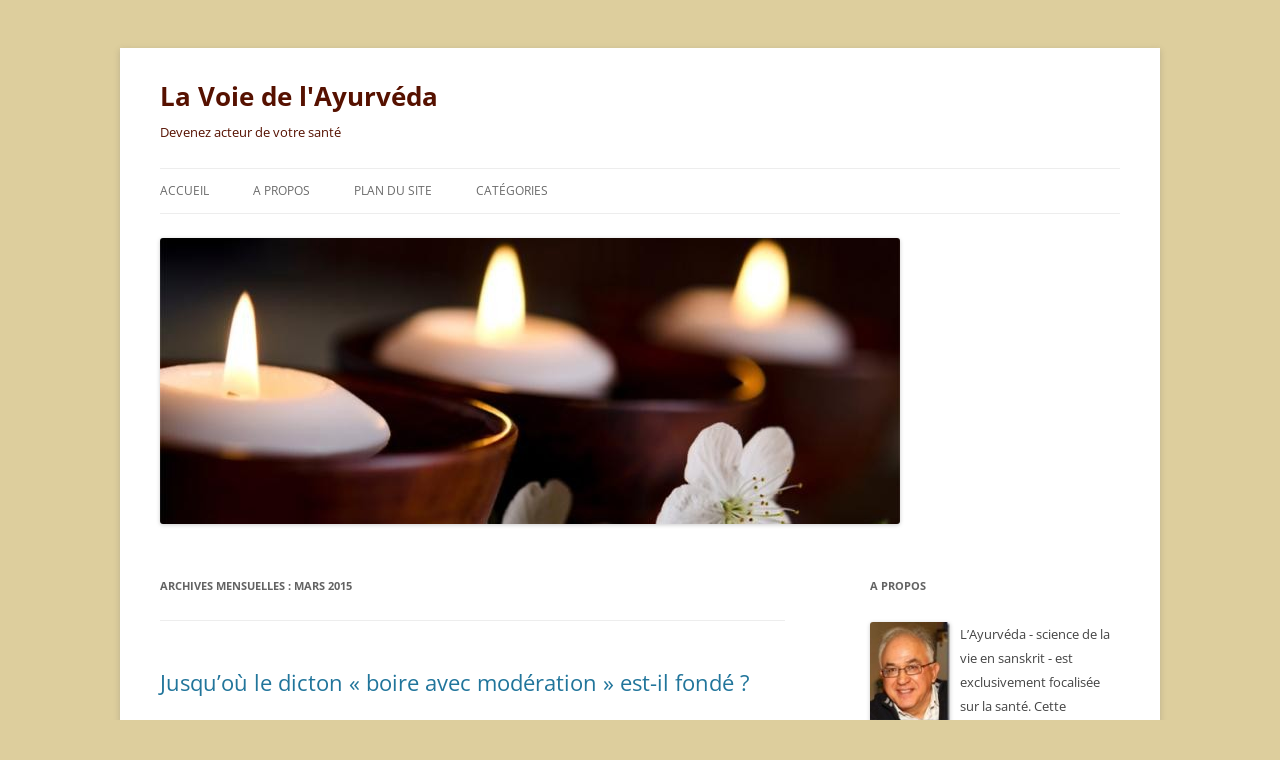

--- FILE ---
content_type: text/html; charset=UTF-8
request_url: https://la-voie-de-l-ayurveda.com/2015/03/
body_size: 13866
content:
<!DOCTYPE html>
<!--[if IE 7]>
<html class="ie ie7" dir="ltr" lang="fr-FR" prefix="og: https://ogp.me/ns#">
<![endif]-->
<!--[if IE 8]>
<html class="ie ie8" dir="ltr" lang="fr-FR" prefix="og: https://ogp.me/ns#">
<![endif]-->
<!--[if !(IE 7) & !(IE 8)]><!-->
<html dir="ltr" lang="fr-FR" prefix="og: https://ogp.me/ns#">
<!--<![endif]-->
<head>
<meta charset="UTF-8" />
<meta name="viewport" content="width=device-width, initial-scale=1.0" />

<link rel="profile" href="https://gmpg.org/xfn/11" />
<link rel="pingback" href="https://la-voie-de-l-ayurveda.com/xmlrpc.php">
<!--[if lt IE 9]>
<script src="https://la-voie-de-l-ayurveda.com/wp-content/themes/twentytwelve/js/html5.js?ver=3.7.0" type="text/javascript"></script>
<![endif]-->
	<style>img:is([sizes="auto" i], [sizes^="auto," i]) { contain-intrinsic-size: 3000px 1500px }</style>
	
		<!-- All in One SEO 4.7.5.1 - aioseo.com -->
		<title>mars, 2015 | La Voie de l'Ayurvéda</title>
		<meta name="robots" content="max-image-preview:large" />
		<link rel="canonical" href="https://la-voie-de-l-ayurveda.com/2015/03/" />
		<meta name="generator" content="All in One SEO (AIOSEO) 4.7.5.1" />
		<script type="application/ld+json" class="aioseo-schema">
			{"@context":"https:\/\/schema.org","@graph":[{"@type":"BreadcrumbList","@id":"https:\/\/la-voie-de-l-ayurveda.com\/2015\/03\/#breadcrumblist","itemListElement":[{"@type":"ListItem","@id":"https:\/\/la-voie-de-l-ayurveda.com\/#listItem","position":1,"name":"Domicile","item":"https:\/\/la-voie-de-l-ayurveda.com\/","nextItem":"https:\/\/la-voie-de-l-ayurveda.com\/2015\/#listItem"},{"@type":"ListItem","@id":"https:\/\/la-voie-de-l-ayurveda.com\/2015\/#listItem","position":2,"name":"2015","item":"https:\/\/la-voie-de-l-ayurveda.com\/2015\/","nextItem":"https:\/\/la-voie-de-l-ayurveda.com\/2015\/03\/#listItem","previousItem":"https:\/\/la-voie-de-l-ayurveda.com\/#listItem"},{"@type":"ListItem","@id":"https:\/\/la-voie-de-l-ayurveda.com\/2015\/03\/#listItem","position":3,"name":"mars, 2015","previousItem":"https:\/\/la-voie-de-l-ayurveda.com\/2015\/#listItem"}]},{"@type":"CollectionPage","@id":"https:\/\/la-voie-de-l-ayurveda.com\/2015\/03\/#collectionpage","url":"https:\/\/la-voie-de-l-ayurveda.com\/2015\/03\/","name":"mars, 2015 | La Voie de l'Ayurv\u00e9da","inLanguage":"fr-FR","isPartOf":{"@id":"https:\/\/la-voie-de-l-ayurveda.com\/#website"},"breadcrumb":{"@id":"https:\/\/la-voie-de-l-ayurveda.com\/2015\/03\/#breadcrumblist"}},{"@type":"Organization","@id":"https:\/\/la-voie-de-l-ayurveda.com\/#organization","name":"La Voie de l'Ayurv\u00e9da","description":"Devenez acteur de votre sant\u00e9","url":"https:\/\/la-voie-de-l-ayurveda.com\/"},{"@type":"WebSite","@id":"https:\/\/la-voie-de-l-ayurveda.com\/#website","url":"https:\/\/la-voie-de-l-ayurveda.com\/","name":"La Voie de l'Ayurv\u00e9da","description":"Devenez acteur de votre sant\u00e9","inLanguage":"fr-FR","publisher":{"@id":"https:\/\/la-voie-de-l-ayurveda.com\/#organization"}}]}
		</script>
		<!-- All in One SEO -->

<link rel='dns-prefetch' href='//platform.twitter.com' />
<script type="text/javascript">
/* <![CDATA[ */
window._wpemojiSettings = {"baseUrl":"https:\/\/s.w.org\/images\/core\/emoji\/15.0.3\/72x72\/","ext":".png","svgUrl":"https:\/\/s.w.org\/images\/core\/emoji\/15.0.3\/svg\/","svgExt":".svg","source":{"concatemoji":"https:\/\/la-voie-de-l-ayurveda.com\/wp-includes\/js\/wp-emoji-release.min.js?ver=785d98d79b6b258b01e1878d4f0fb9a6"}};
/*! This file is auto-generated */
!function(i,n){var o,s,e;function c(e){try{var t={supportTests:e,timestamp:(new Date).valueOf()};sessionStorage.setItem(o,JSON.stringify(t))}catch(e){}}function p(e,t,n){e.clearRect(0,0,e.canvas.width,e.canvas.height),e.fillText(t,0,0);var t=new Uint32Array(e.getImageData(0,0,e.canvas.width,e.canvas.height).data),r=(e.clearRect(0,0,e.canvas.width,e.canvas.height),e.fillText(n,0,0),new Uint32Array(e.getImageData(0,0,e.canvas.width,e.canvas.height).data));return t.every(function(e,t){return e===r[t]})}function u(e,t,n){switch(t){case"flag":return n(e,"\ud83c\udff3\ufe0f\u200d\u26a7\ufe0f","\ud83c\udff3\ufe0f\u200b\u26a7\ufe0f")?!1:!n(e,"\ud83c\uddfa\ud83c\uddf3","\ud83c\uddfa\u200b\ud83c\uddf3")&&!n(e,"\ud83c\udff4\udb40\udc67\udb40\udc62\udb40\udc65\udb40\udc6e\udb40\udc67\udb40\udc7f","\ud83c\udff4\u200b\udb40\udc67\u200b\udb40\udc62\u200b\udb40\udc65\u200b\udb40\udc6e\u200b\udb40\udc67\u200b\udb40\udc7f");case"emoji":return!n(e,"\ud83d\udc26\u200d\u2b1b","\ud83d\udc26\u200b\u2b1b")}return!1}function f(e,t,n){var r="undefined"!=typeof WorkerGlobalScope&&self instanceof WorkerGlobalScope?new OffscreenCanvas(300,150):i.createElement("canvas"),a=r.getContext("2d",{willReadFrequently:!0}),o=(a.textBaseline="top",a.font="600 32px Arial",{});return e.forEach(function(e){o[e]=t(a,e,n)}),o}function t(e){var t=i.createElement("script");t.src=e,t.defer=!0,i.head.appendChild(t)}"undefined"!=typeof Promise&&(o="wpEmojiSettingsSupports",s=["flag","emoji"],n.supports={everything:!0,everythingExceptFlag:!0},e=new Promise(function(e){i.addEventListener("DOMContentLoaded",e,{once:!0})}),new Promise(function(t){var n=function(){try{var e=JSON.parse(sessionStorage.getItem(o));if("object"==typeof e&&"number"==typeof e.timestamp&&(new Date).valueOf()<e.timestamp+604800&&"object"==typeof e.supportTests)return e.supportTests}catch(e){}return null}();if(!n){if("undefined"!=typeof Worker&&"undefined"!=typeof OffscreenCanvas&&"undefined"!=typeof URL&&URL.createObjectURL&&"undefined"!=typeof Blob)try{var e="postMessage("+f.toString()+"("+[JSON.stringify(s),u.toString(),p.toString()].join(",")+"));",r=new Blob([e],{type:"text/javascript"}),a=new Worker(URL.createObjectURL(r),{name:"wpTestEmojiSupports"});return void(a.onmessage=function(e){c(n=e.data),a.terminate(),t(n)})}catch(e){}c(n=f(s,u,p))}t(n)}).then(function(e){for(var t in e)n.supports[t]=e[t],n.supports.everything=n.supports.everything&&n.supports[t],"flag"!==t&&(n.supports.everythingExceptFlag=n.supports.everythingExceptFlag&&n.supports[t]);n.supports.everythingExceptFlag=n.supports.everythingExceptFlag&&!n.supports.flag,n.DOMReady=!1,n.readyCallback=function(){n.DOMReady=!0}}).then(function(){return e}).then(function(){var e;n.supports.everything||(n.readyCallback(),(e=n.source||{}).concatemoji?t(e.concatemoji):e.wpemoji&&e.twemoji&&(t(e.twemoji),t(e.wpemoji)))}))}((window,document),window._wpemojiSettings);
/* ]]> */
</script>
<style id='wp-emoji-styles-inline-css' type='text/css'>

	img.wp-smiley, img.emoji {
		display: inline !important;
		border: none !important;
		box-shadow: none !important;
		height: 1em !important;
		width: 1em !important;
		margin: 0 0.07em !important;
		vertical-align: -0.1em !important;
		background: none !important;
		padding: 0 !important;
	}
</style>
<link rel='stylesheet' id='wp-block-library-css' href='https://la-voie-de-l-ayurveda.com/wp-includes/css/dist/block-library/style.min.css?ver=785d98d79b6b258b01e1878d4f0fb9a6' type='text/css' media='all' />
<style id='wp-block-library-theme-inline-css' type='text/css'>
.wp-block-audio :where(figcaption){color:#555;font-size:13px;text-align:center}.is-dark-theme .wp-block-audio :where(figcaption){color:#ffffffa6}.wp-block-audio{margin:0 0 1em}.wp-block-code{border:1px solid #ccc;border-radius:4px;font-family:Menlo,Consolas,monaco,monospace;padding:.8em 1em}.wp-block-embed :where(figcaption){color:#555;font-size:13px;text-align:center}.is-dark-theme .wp-block-embed :where(figcaption){color:#ffffffa6}.wp-block-embed{margin:0 0 1em}.blocks-gallery-caption{color:#555;font-size:13px;text-align:center}.is-dark-theme .blocks-gallery-caption{color:#ffffffa6}:root :where(.wp-block-image figcaption){color:#555;font-size:13px;text-align:center}.is-dark-theme :root :where(.wp-block-image figcaption){color:#ffffffa6}.wp-block-image{margin:0 0 1em}.wp-block-pullquote{border-bottom:4px solid;border-top:4px solid;color:currentColor;margin-bottom:1.75em}.wp-block-pullquote cite,.wp-block-pullquote footer,.wp-block-pullquote__citation{color:currentColor;font-size:.8125em;font-style:normal;text-transform:uppercase}.wp-block-quote{border-left:.25em solid;margin:0 0 1.75em;padding-left:1em}.wp-block-quote cite,.wp-block-quote footer{color:currentColor;font-size:.8125em;font-style:normal;position:relative}.wp-block-quote:where(.has-text-align-right){border-left:none;border-right:.25em solid;padding-left:0;padding-right:1em}.wp-block-quote:where(.has-text-align-center){border:none;padding-left:0}.wp-block-quote.is-large,.wp-block-quote.is-style-large,.wp-block-quote:where(.is-style-plain){border:none}.wp-block-search .wp-block-search__label{font-weight:700}.wp-block-search__button{border:1px solid #ccc;padding:.375em .625em}:where(.wp-block-group.has-background){padding:1.25em 2.375em}.wp-block-separator.has-css-opacity{opacity:.4}.wp-block-separator{border:none;border-bottom:2px solid;margin-left:auto;margin-right:auto}.wp-block-separator.has-alpha-channel-opacity{opacity:1}.wp-block-separator:not(.is-style-wide):not(.is-style-dots){width:100px}.wp-block-separator.has-background:not(.is-style-dots){border-bottom:none;height:1px}.wp-block-separator.has-background:not(.is-style-wide):not(.is-style-dots){height:2px}.wp-block-table{margin:0 0 1em}.wp-block-table td,.wp-block-table th{word-break:normal}.wp-block-table :where(figcaption){color:#555;font-size:13px;text-align:center}.is-dark-theme .wp-block-table :where(figcaption){color:#ffffffa6}.wp-block-video :where(figcaption){color:#555;font-size:13px;text-align:center}.is-dark-theme .wp-block-video :where(figcaption){color:#ffffffa6}.wp-block-video{margin:0 0 1em}:root :where(.wp-block-template-part.has-background){margin-bottom:0;margin-top:0;padding:1.25em 2.375em}
</style>
<style id='powerpress-player-block-style-inline-css' type='text/css'>


</style>
<style id='classic-theme-styles-inline-css' type='text/css'>
/*! This file is auto-generated */
.wp-block-button__link{color:#fff;background-color:#32373c;border-radius:9999px;box-shadow:none;text-decoration:none;padding:calc(.667em + 2px) calc(1.333em + 2px);font-size:1.125em}.wp-block-file__button{background:#32373c;color:#fff;text-decoration:none}
</style>
<style id='global-styles-inline-css' type='text/css'>
:root{--wp--preset--aspect-ratio--square: 1;--wp--preset--aspect-ratio--4-3: 4/3;--wp--preset--aspect-ratio--3-4: 3/4;--wp--preset--aspect-ratio--3-2: 3/2;--wp--preset--aspect-ratio--2-3: 2/3;--wp--preset--aspect-ratio--16-9: 16/9;--wp--preset--aspect-ratio--9-16: 9/16;--wp--preset--color--black: #000000;--wp--preset--color--cyan-bluish-gray: #abb8c3;--wp--preset--color--white: #fff;--wp--preset--color--pale-pink: #f78da7;--wp--preset--color--vivid-red: #cf2e2e;--wp--preset--color--luminous-vivid-orange: #ff6900;--wp--preset--color--luminous-vivid-amber: #fcb900;--wp--preset--color--light-green-cyan: #7bdcb5;--wp--preset--color--vivid-green-cyan: #00d084;--wp--preset--color--pale-cyan-blue: #8ed1fc;--wp--preset--color--vivid-cyan-blue: #0693e3;--wp--preset--color--vivid-purple: #9b51e0;--wp--preset--color--blue: #21759b;--wp--preset--color--dark-gray: #444;--wp--preset--color--medium-gray: #9f9f9f;--wp--preset--color--light-gray: #e6e6e6;--wp--preset--gradient--vivid-cyan-blue-to-vivid-purple: linear-gradient(135deg,rgba(6,147,227,1) 0%,rgb(155,81,224) 100%);--wp--preset--gradient--light-green-cyan-to-vivid-green-cyan: linear-gradient(135deg,rgb(122,220,180) 0%,rgb(0,208,130) 100%);--wp--preset--gradient--luminous-vivid-amber-to-luminous-vivid-orange: linear-gradient(135deg,rgba(252,185,0,1) 0%,rgba(255,105,0,1) 100%);--wp--preset--gradient--luminous-vivid-orange-to-vivid-red: linear-gradient(135deg,rgba(255,105,0,1) 0%,rgb(207,46,46) 100%);--wp--preset--gradient--very-light-gray-to-cyan-bluish-gray: linear-gradient(135deg,rgb(238,238,238) 0%,rgb(169,184,195) 100%);--wp--preset--gradient--cool-to-warm-spectrum: linear-gradient(135deg,rgb(74,234,220) 0%,rgb(151,120,209) 20%,rgb(207,42,186) 40%,rgb(238,44,130) 60%,rgb(251,105,98) 80%,rgb(254,248,76) 100%);--wp--preset--gradient--blush-light-purple: linear-gradient(135deg,rgb(255,206,236) 0%,rgb(152,150,240) 100%);--wp--preset--gradient--blush-bordeaux: linear-gradient(135deg,rgb(254,205,165) 0%,rgb(254,45,45) 50%,rgb(107,0,62) 100%);--wp--preset--gradient--luminous-dusk: linear-gradient(135deg,rgb(255,203,112) 0%,rgb(199,81,192) 50%,rgb(65,88,208) 100%);--wp--preset--gradient--pale-ocean: linear-gradient(135deg,rgb(255,245,203) 0%,rgb(182,227,212) 50%,rgb(51,167,181) 100%);--wp--preset--gradient--electric-grass: linear-gradient(135deg,rgb(202,248,128) 0%,rgb(113,206,126) 100%);--wp--preset--gradient--midnight: linear-gradient(135deg,rgb(2,3,129) 0%,rgb(40,116,252) 100%);--wp--preset--font-size--small: 13px;--wp--preset--font-size--medium: 20px;--wp--preset--font-size--large: 36px;--wp--preset--font-size--x-large: 42px;--wp--preset--spacing--20: 0.44rem;--wp--preset--spacing--30: 0.67rem;--wp--preset--spacing--40: 1rem;--wp--preset--spacing--50: 1.5rem;--wp--preset--spacing--60: 2.25rem;--wp--preset--spacing--70: 3.38rem;--wp--preset--spacing--80: 5.06rem;--wp--preset--shadow--natural: 6px 6px 9px rgba(0, 0, 0, 0.2);--wp--preset--shadow--deep: 12px 12px 50px rgba(0, 0, 0, 0.4);--wp--preset--shadow--sharp: 6px 6px 0px rgba(0, 0, 0, 0.2);--wp--preset--shadow--outlined: 6px 6px 0px -3px rgba(255, 255, 255, 1), 6px 6px rgba(0, 0, 0, 1);--wp--preset--shadow--crisp: 6px 6px 0px rgba(0, 0, 0, 1);}:where(.is-layout-flex){gap: 0.5em;}:where(.is-layout-grid){gap: 0.5em;}body .is-layout-flex{display: flex;}.is-layout-flex{flex-wrap: wrap;align-items: center;}.is-layout-flex > :is(*, div){margin: 0;}body .is-layout-grid{display: grid;}.is-layout-grid > :is(*, div){margin: 0;}:where(.wp-block-columns.is-layout-flex){gap: 2em;}:where(.wp-block-columns.is-layout-grid){gap: 2em;}:where(.wp-block-post-template.is-layout-flex){gap: 1.25em;}:where(.wp-block-post-template.is-layout-grid){gap: 1.25em;}.has-black-color{color: var(--wp--preset--color--black) !important;}.has-cyan-bluish-gray-color{color: var(--wp--preset--color--cyan-bluish-gray) !important;}.has-white-color{color: var(--wp--preset--color--white) !important;}.has-pale-pink-color{color: var(--wp--preset--color--pale-pink) !important;}.has-vivid-red-color{color: var(--wp--preset--color--vivid-red) !important;}.has-luminous-vivid-orange-color{color: var(--wp--preset--color--luminous-vivid-orange) !important;}.has-luminous-vivid-amber-color{color: var(--wp--preset--color--luminous-vivid-amber) !important;}.has-light-green-cyan-color{color: var(--wp--preset--color--light-green-cyan) !important;}.has-vivid-green-cyan-color{color: var(--wp--preset--color--vivid-green-cyan) !important;}.has-pale-cyan-blue-color{color: var(--wp--preset--color--pale-cyan-blue) !important;}.has-vivid-cyan-blue-color{color: var(--wp--preset--color--vivid-cyan-blue) !important;}.has-vivid-purple-color{color: var(--wp--preset--color--vivid-purple) !important;}.has-black-background-color{background-color: var(--wp--preset--color--black) !important;}.has-cyan-bluish-gray-background-color{background-color: var(--wp--preset--color--cyan-bluish-gray) !important;}.has-white-background-color{background-color: var(--wp--preset--color--white) !important;}.has-pale-pink-background-color{background-color: var(--wp--preset--color--pale-pink) !important;}.has-vivid-red-background-color{background-color: var(--wp--preset--color--vivid-red) !important;}.has-luminous-vivid-orange-background-color{background-color: var(--wp--preset--color--luminous-vivid-orange) !important;}.has-luminous-vivid-amber-background-color{background-color: var(--wp--preset--color--luminous-vivid-amber) !important;}.has-light-green-cyan-background-color{background-color: var(--wp--preset--color--light-green-cyan) !important;}.has-vivid-green-cyan-background-color{background-color: var(--wp--preset--color--vivid-green-cyan) !important;}.has-pale-cyan-blue-background-color{background-color: var(--wp--preset--color--pale-cyan-blue) !important;}.has-vivid-cyan-blue-background-color{background-color: var(--wp--preset--color--vivid-cyan-blue) !important;}.has-vivid-purple-background-color{background-color: var(--wp--preset--color--vivid-purple) !important;}.has-black-border-color{border-color: var(--wp--preset--color--black) !important;}.has-cyan-bluish-gray-border-color{border-color: var(--wp--preset--color--cyan-bluish-gray) !important;}.has-white-border-color{border-color: var(--wp--preset--color--white) !important;}.has-pale-pink-border-color{border-color: var(--wp--preset--color--pale-pink) !important;}.has-vivid-red-border-color{border-color: var(--wp--preset--color--vivid-red) !important;}.has-luminous-vivid-orange-border-color{border-color: var(--wp--preset--color--luminous-vivid-orange) !important;}.has-luminous-vivid-amber-border-color{border-color: var(--wp--preset--color--luminous-vivid-amber) !important;}.has-light-green-cyan-border-color{border-color: var(--wp--preset--color--light-green-cyan) !important;}.has-vivid-green-cyan-border-color{border-color: var(--wp--preset--color--vivid-green-cyan) !important;}.has-pale-cyan-blue-border-color{border-color: var(--wp--preset--color--pale-cyan-blue) !important;}.has-vivid-cyan-blue-border-color{border-color: var(--wp--preset--color--vivid-cyan-blue) !important;}.has-vivid-purple-border-color{border-color: var(--wp--preset--color--vivid-purple) !important;}.has-vivid-cyan-blue-to-vivid-purple-gradient-background{background: var(--wp--preset--gradient--vivid-cyan-blue-to-vivid-purple) !important;}.has-light-green-cyan-to-vivid-green-cyan-gradient-background{background: var(--wp--preset--gradient--light-green-cyan-to-vivid-green-cyan) !important;}.has-luminous-vivid-amber-to-luminous-vivid-orange-gradient-background{background: var(--wp--preset--gradient--luminous-vivid-amber-to-luminous-vivid-orange) !important;}.has-luminous-vivid-orange-to-vivid-red-gradient-background{background: var(--wp--preset--gradient--luminous-vivid-orange-to-vivid-red) !important;}.has-very-light-gray-to-cyan-bluish-gray-gradient-background{background: var(--wp--preset--gradient--very-light-gray-to-cyan-bluish-gray) !important;}.has-cool-to-warm-spectrum-gradient-background{background: var(--wp--preset--gradient--cool-to-warm-spectrum) !important;}.has-blush-light-purple-gradient-background{background: var(--wp--preset--gradient--blush-light-purple) !important;}.has-blush-bordeaux-gradient-background{background: var(--wp--preset--gradient--blush-bordeaux) !important;}.has-luminous-dusk-gradient-background{background: var(--wp--preset--gradient--luminous-dusk) !important;}.has-pale-ocean-gradient-background{background: var(--wp--preset--gradient--pale-ocean) !important;}.has-electric-grass-gradient-background{background: var(--wp--preset--gradient--electric-grass) !important;}.has-midnight-gradient-background{background: var(--wp--preset--gradient--midnight) !important;}.has-small-font-size{font-size: var(--wp--preset--font-size--small) !important;}.has-medium-font-size{font-size: var(--wp--preset--font-size--medium) !important;}.has-large-font-size{font-size: var(--wp--preset--font-size--large) !important;}.has-x-large-font-size{font-size: var(--wp--preset--font-size--x-large) !important;}
:where(.wp-block-post-template.is-layout-flex){gap: 1.25em;}:where(.wp-block-post-template.is-layout-grid){gap: 1.25em;}
:where(.wp-block-columns.is-layout-flex){gap: 2em;}:where(.wp-block-columns.is-layout-grid){gap: 2em;}
:root :where(.wp-block-pullquote){font-size: 1.5em;line-height: 1.6;}
</style>
<link rel='stylesheet' id='twentytwelve-fonts-css' href='https://la-voie-de-l-ayurveda.com/wp-content/themes/twentytwelve/fonts/font-open-sans.css?ver=20230328' type='text/css' media='all' />
<link rel='stylesheet' id='twentytwelve-style-css' href='https://la-voie-de-l-ayurveda.com/wp-content/themes/twentytwelve/style.css?ver=20241112' type='text/css' media='all' />
<link rel='stylesheet' id='twentytwelve-block-style-css' href='https://la-voie-de-l-ayurveda.com/wp-content/themes/twentytwelve/css/blocks.css?ver=20240812' type='text/css' media='all' />
<!--[if lt IE 9]>
<link rel='stylesheet' id='twentytwelve-ie-css' href='https://la-voie-de-l-ayurveda.com/wp-content/themes/twentytwelve/css/ie.css?ver=20240722' type='text/css' media='all' />
<![endif]-->
<script type="text/javascript" src="http://platform.twitter.com/widgets.js?ver=1.1" id="twitter-widgets-js"></script>
<script type="text/javascript" src="https://la-voie-de-l-ayurveda.com/wp-includes/js/jquery/jquery.min.js?ver=3.7.1" id="jquery-core-js"></script>
<script type="text/javascript" src="https://la-voie-de-l-ayurveda.com/wp-includes/js/jquery/jquery-migrate.min.js?ver=3.4.1" id="jquery-migrate-js"></script>
<script type="text/javascript" src="https://la-voie-de-l-ayurveda.com/wp-content/themes/twentytwelve/js/navigation.js?ver=20141205" id="twentytwelve-navigation-js" defer="defer" data-wp-strategy="defer"></script>
<script type="text/javascript" src="https://la-voie-de-l-ayurveda.com/wp-content/plugins/google-analyticator/external-tracking.min.js?ver=6.5.7" id="ga-external-tracking-js"></script>
<link rel="https://api.w.org/" href="https://la-voie-de-l-ayurveda.com/wp-json/" /><link rel="EditURI" type="application/rsd+xml" title="RSD" href="https://la-voie-de-l-ayurveda.com/xmlrpc.php?rsd" />

            <script type="text/javascript"><!--
                                function powerpress_pinw(pinw_url){window.open(pinw_url, 'PowerPressPlayer','toolbar=0,status=0,resizable=1,width=460,height=320');	return false;}
                //-->
            </script>
            <style data-context="foundation-flickity-css">/*! Flickity v2.0.2
http://flickity.metafizzy.co
---------------------------------------------- */.flickity-enabled{position:relative}.flickity-enabled:focus{outline:0}.flickity-viewport{overflow:hidden;position:relative;height:100%}.flickity-slider{position:absolute;width:100%;height:100%}.flickity-enabled.is-draggable{-webkit-tap-highlight-color:transparent;tap-highlight-color:transparent;-webkit-user-select:none;-moz-user-select:none;-ms-user-select:none;user-select:none}.flickity-enabled.is-draggable .flickity-viewport{cursor:move;cursor:-webkit-grab;cursor:grab}.flickity-enabled.is-draggable .flickity-viewport.is-pointer-down{cursor:-webkit-grabbing;cursor:grabbing}.flickity-prev-next-button{position:absolute;top:50%;width:44px;height:44px;border:none;border-radius:50%;background:#fff;background:hsla(0,0%,100%,.75);cursor:pointer;-webkit-transform:translateY(-50%);transform:translateY(-50%)}.flickity-prev-next-button:hover{background:#fff}.flickity-prev-next-button:focus{outline:0;box-shadow:0 0 0 5px #09f}.flickity-prev-next-button:active{opacity:.6}.flickity-prev-next-button.previous{left:10px}.flickity-prev-next-button.next{right:10px}.flickity-rtl .flickity-prev-next-button.previous{left:auto;right:10px}.flickity-rtl .flickity-prev-next-button.next{right:auto;left:10px}.flickity-prev-next-button:disabled{opacity:.3;cursor:auto}.flickity-prev-next-button svg{position:absolute;left:20%;top:20%;width:60%;height:60%}.flickity-prev-next-button .arrow{fill:#333}.flickity-page-dots{position:absolute;width:100%;bottom:-25px;padding:0;margin:0;list-style:none;text-align:center;line-height:1}.flickity-rtl .flickity-page-dots{direction:rtl}.flickity-page-dots .dot{display:inline-block;width:10px;height:10px;margin:0 8px;background:#333;border-radius:50%;opacity:.25;cursor:pointer}.flickity-page-dots .dot.is-selected{opacity:1}</style><style data-context="foundation-slideout-css">.slideout-menu{position:fixed;left:0;top:0;bottom:0;right:auto;z-index:0;width:256px;overflow-y:auto;-webkit-overflow-scrolling:touch;display:none}.slideout-menu.pushit-right{left:auto;right:0}.slideout-panel{position:relative;z-index:1;will-change:transform}.slideout-open,.slideout-open .slideout-panel,.slideout-open body{overflow:hidden}.slideout-open .slideout-menu{display:block}.pushit{display:none}</style>	<style type="text/css" id="twentytwelve-header-css">
			.site-header h1 a,
		.site-header h2 {
			color: #561100;
		}
		</style>
	<style type="text/css" id="custom-background-css">
body.custom-background { background-color: #ddce9d; }
</style>
	<!-- Google Analytics Tracking by Google Analyticator 6.5.7 -->
<script type="text/javascript">
    var analyticsFileTypes = [];
    var analyticsSnippet = 'enabled';
    var analyticsEventTracking = 'enabled';
</script>
<script type="text/javascript">
	var _gaq = _gaq || [];
  
	_gaq.push(['_setAccount', 'UA-38612794-1']);
    _gaq.push(['_addDevId', 'i9k95']); // Google Analyticator App ID with Google
	_gaq.push(['_trackPageview']);

	(function() {
		var ga = document.createElement('script'); ga.type = 'text/javascript'; ga.async = true;
		                ga.src = ('https:' == document.location.protocol ? 'https://ssl' : 'http://www') + '.google-analytics.com/ga.js';
		                var s = document.getElementsByTagName('script')[0]; s.parentNode.insertBefore(ga, s);
	})();
</script>
<style>.ios7.web-app-mode.has-fixed header{ background-color: rgba(3,122,221,.88);}</style></head>

<body class="archive date custom-background wp-embed-responsive custom-font-enabled single-author">
<div id="page" class="hfeed site">
	<header id="masthead" class="site-header">
		<hgroup>
			<h1 class="site-title"><a href="https://la-voie-de-l-ayurveda.com/" rel="home">La Voie de l&#039;Ayurvéda</a></h1>
			<h2 class="site-description">Devenez acteur de votre santé</h2>
		</hgroup>

		<nav id="site-navigation" class="main-navigation">
			<button class="menu-toggle">Menu</button>
			<a class="assistive-text" href="#content">Aller au contenu</a>
			<div class="menu-menu-principal-container"><ul id="menu-menu-principal" class="nav-menu"><li id="menu-item-359" class="menu-item menu-item-type-custom menu-item-object-custom menu-item-home menu-item-359"><a href="http://la-voie-de-l-ayurveda.com">Accueil</a></li>
<li id="menu-item-358" class="menu-item menu-item-type-post_type menu-item-object-page menu-item-358"><a href="https://la-voie-de-l-ayurveda.com/a-propos/">A propos</a></li>
<li id="menu-item-26" class="menu-item menu-item-type-post_type menu-item-object-page menu-item-26"><a href="https://la-voie-de-l-ayurveda.com/plan-du-site/">Plan du site</a></li>
<li id="menu-item-360" class="menu-item menu-item-type-custom menu-item-object-custom menu-item-has-children menu-item-360"><a href="#">Catégories</a>
<ul class="sub-menu">
	<li id="menu-item-361" class="menu-item menu-item-type-taxonomy menu-item-object-category menu-item-361"><a href="https://la-voie-de-l-ayurveda.com/category/mode-de-vie/">Mode de vie</a></li>
	<li id="menu-item-362" class="menu-item menu-item-type-taxonomy menu-item-object-category menu-item-362"><a href="https://la-voie-de-l-ayurveda.com/category/alimentation/">Alimentation</a></li>
	<li id="menu-item-363" class="menu-item menu-item-type-taxonomy menu-item-object-category menu-item-363"><a href="https://la-voie-de-l-ayurveda.com/category/repos/">Repos</a></li>
	<li id="menu-item-364" class="menu-item menu-item-type-taxonomy menu-item-object-category menu-item-364"><a href="https://la-voie-de-l-ayurveda.com/category/le-point-de-vue-de-layurveda/">Le point de vue de l&rsquo;Ayurvéda</a></li>
	<li id="menu-item-365" class="menu-item menu-item-type-taxonomy menu-item-object-category menu-item-365"><a href="https://la-voie-de-l-ayurveda.com/category/techniques-de-layurveda/">Techniques de l&rsquo;Ayurvéda</a></li>
	<li id="menu-item-366" class="menu-item menu-item-type-taxonomy menu-item-object-category menu-item-366"><a href="https://la-voie-de-l-ayurveda.com/category/theories/">Théories</a></li>
</ul>
</li>
</ul></div>		</nav><!-- #site-navigation -->

				<a href="https://la-voie-de-l-ayurveda.com/"><img src="https://la-voie-de-l-ayurveda.com/wp-content/uploads/2013/03/cropped-Bougies1.jpg" width="740" height="286" alt="La Voie de l&#039;Ayurvéda" class="header-image" srcset="https://la-voie-de-l-ayurveda.com/wp-content/uploads/2013/03/cropped-Bougies1.jpg 740w, https://la-voie-de-l-ayurveda.com/wp-content/uploads/2013/03/cropped-Bougies1-300x115.jpg 300w, https://la-voie-de-l-ayurveda.com/wp-content/uploads/2013/03/cropped-Bougies1-624x241.jpg 624w" sizes="(max-width: 740px) 100vw, 740px" decoding="async" fetchpriority="high" /></a>
			</header><!-- #masthead -->

	<div id="main" class="wrapper">

	<section id="primary" class="site-content">
		<div id="content" role="main">

					<header class="archive-header">
				<h1 class="archive-title">
				Archives mensuelles&nbsp;: <span>mars 2015</span>				</h1>
			</header><!-- .archive-header -->

			
	<article id="post-1937" class="post-1937 post type-post status-publish format-standard hentry category-le-point-de-vue-de-layurveda tag-alcool tag-ayurveda tag-boire tag-effets tag-mental tag-moderation">
				<header class="entry-header">
			
						<h1 class="entry-title">
				<a href="https://la-voie-de-l-ayurveda.com/jusquou-le-dicton-boire-avec-moderation-est-il-fonde/" rel="bookmark">Jusqu’où le dicton « boire avec modération » est-il fondé ?</a>
			</h1>
										<div class="comments-link">
					<a href="https://la-voie-de-l-ayurveda.com/jusquou-le-dicton-boire-avec-moderation-est-il-fonde/#comments">4 réponses</a>				</div><!-- .comments-link -->
					</header><!-- .entry-header -->

				<div class="entry-content">
			<div id="tweetbutton1937" class="tw_button" style=""><a href="http://twitter.com/share?url=https%3A%2F%2Fla-voie-de-l-ayurveda.com%2Fjusquou-le-dicton-boire-avec-moderation-est-il-fonde%2F&amp;via=cohenjo48&amp;text=Jusqu%E2%80%99o%C3%B9%20le%20dicton%20%C2%AB%C2%A0boire%20avec%20mod%C3%A9ration%C2%A0%C2%BB%C2%A0est-il%20fond%C3%A9%C2%A0%3F&amp;related=&amp;lang=fr&amp;count=horizontal&amp;counturl=https%3A%2F%2Fla-voie-de-l-ayurveda.com%2Fjusquou-le-dicton-boire-avec-moderation-est-il-fonde%2F" class="twitter-share-button"  style="width:55px;height:22px;background:transparent url('https://la-voie-de-l-ayurveda.com/wp-content/plugins/wp-tweet-button/tweetn.png') no-repeat  0 0;text-align:left;text-indent:-9999px;display:block;">Tweet</a></div><p>&nbsp;</p>
<div id="attachment_1940" style="width: 419px" class="wp-caption aligncenter"><a href="http://la-voie-de-l-ayurveda.com/wp-content/uploads/2015/03/alco1.jpg"><img decoding="async" aria-describedby="caption-attachment-1940" class=" wp-image-1940" src="http://la-voie-de-l-ayurveda.com/wp-content/uploads/2015/03/alco1-300x225.jpg" alt="On dit boire avec modération" width="409" height="307" srcset="https://la-voie-de-l-ayurveda.com/wp-content/uploads/2015/03/alco1-300x225.jpg 300w, https://la-voie-de-l-ayurveda.com/wp-content/uploads/2015/03/alco1-1024x768.jpg 1024w, https://la-voie-de-l-ayurveda.com/wp-content/uploads/2015/03/alco1-624x468.jpg 624w, https://la-voie-de-l-ayurveda.com/wp-content/uploads/2015/03/alco1-900x675.jpg 900w, https://la-voie-de-l-ayurveda.com/wp-content/uploads/2015/03/alco1.jpg 1600w" sizes="(max-width: 409px) 100vw, 409px" /></a><p id="caption-attachment-1940" class="wp-caption-text">On dit boire avec modération</p></div>
<p>Ceux d’entre vous qui ont lu la Caraka Samhita, le texte fondateur de l’Ayurvéda,  savent qu’un <strong>chapitre entier est consacré à la consommation d&rsquo;alcool, abordant ses bienfaits comme ses effets toxiques</strong>, ce qui semble donner un certain crédit à la formule “boire avec modération”. Depuis la Loi Evin, cette formule a fait son bonhomme de chemin. Elle est gravée dans le mental de chaque français. Toute publicité pour une boisson alcoolisée la mentionne afin de rappeler implicitement qu’avec modération, l’alcool ne présente pas de danger pour la santé. Par ailleurs, le corps médical rappelle à qui veut l’entendre, études a l’appui, que les tanins contenus dans le vin sont bons pour la santé du cœur. Jusqu’où ce discours est-il vraiment fondé ? Qu’est-ce que « boire modérément » ? Les questions sont d’importance puisque la France est longtemps restée en tête de l&rsquo;Union européenne pour la consommation d’alcool. Heureusement, celle-ci a diminué régulièrement depuis 50 ans, <strong>passant de 26 à 12 litres d’alcool pur par an et par habitant de plus de 15 ans.</strong> Même si la France est devancée par les pays d’Europe orientale et centrale, elle reste parmi les plus gros consommateurs d’alcool<a href="#_ftn1" name="_ftnref1">[1]</a> dans le monde. En moyenne, 13 % des Français en consomment chaque jour, 19 % chez les hommes et 7 % chez les femmes. 85 % boivent du vin, 63 % des spiritueux (vodka, pastis, whisky, planteur, etc.) et 60 % de la bière. En cinquante ans, l’alcool est passé de l’univers des repas à celui des loisirs. La consommation quotidienne est très rare chez les jeunes qui lui préfèrent le « beej drinking »! Autre statistique alarmante : <strong>52 % des hommes et 20 % des femmes ont une consommation d’alcool jugée à risque.</strong></p>
<p> <a href="https://la-voie-de-l-ayurveda.com/jusquou-le-dicton-boire-avec-moderation-est-il-fonde/#more-1937" class="more-link">Continuer la lecture <span class="meta-nav">&rarr;</span></a></p>
					</div><!-- .entry-content -->
		
		<footer class="entry-meta">
			Cette entrée a été publiée dans <a href="https://la-voie-de-l-ayurveda.com/category/le-point-de-vue-de-layurveda/" rel="category tag">Le point de vue de l'Ayurvéda</a>, et marquée avec <a href="https://la-voie-de-l-ayurveda.com/tag/alcool/" rel="tag">alcool</a>, <a href="https://la-voie-de-l-ayurveda.com/tag/ayurveda/" rel="tag">ayurvéda</a>, <a href="https://la-voie-de-l-ayurveda.com/tag/boire/" rel="tag">boire</a>, <a href="https://la-voie-de-l-ayurveda.com/tag/effets/" rel="tag">effets</a>, <a href="https://la-voie-de-l-ayurveda.com/tag/mental/" rel="tag">mental</a>, <a href="https://la-voie-de-l-ayurveda.com/tag/moderation/" rel="tag">modération</a>, le <a href="https://la-voie-de-l-ayurveda.com/jusquou-le-dicton-boire-avec-moderation-est-il-fonde/" title="21 h 08 min" rel="bookmark"><time class="entry-date" datetime="2015-03-21T21:08:12+01:00">21 mars 2015</time></a> <span class="by-author">par <span class="author vcard"><a class="url fn n" href="https://la-voie-de-l-ayurveda.com/author/jo-cohen/" title="Afficher tous les articles par Jo COHEN" rel="author">Jo COHEN</a></span></span>.								</footer><!-- .entry-meta -->
	</article><!-- #post -->

	<article id="post-1911" class="post-1911 post type-post status-publish format-standard hentry category-techniques-de-layurveda tag-amer tag-astringent tag-chaud tag-desintoxication tag-eclipse tag-leger tag-lire tag-mediter tag-partielle tag-piquant tag-sec">
				<header class="entry-header">
			
						<h1 class="entry-title">
				<a href="https://la-voie-de-l-ayurveda.com/de-leclipse-a-la-mise-en-place-de-la-routine-de-printemps/" rel="bookmark">De l’éclipse à la mise en place de la routine de printemps</a>
			</h1>
										<div class="comments-link">
					<a href="https://la-voie-de-l-ayurveda.com/de-leclipse-a-la-mise-en-place-de-la-routine-de-printemps/#comments">11 réponses</a>				</div><!-- .comments-link -->
					</header><!-- .entry-header -->

				<div class="entry-content">
			<div id="tweetbutton1911" class="tw_button" style=""><a href="http://twitter.com/share?url=https%3A%2F%2Fla-voie-de-l-ayurveda.com%2Fde-leclipse-a-la-mise-en-place-de-la-routine-de-printemps%2F&amp;via=cohenjo48&amp;text=De%20l%E2%80%99%C3%A9clipse%20%C3%A0%20la%20mise%20en%20place%20de%20la%20routine%20de%20printemps&amp;related=&amp;lang=fr&amp;count=horizontal&amp;counturl=https%3A%2F%2Fla-voie-de-l-ayurveda.com%2Fde-leclipse-a-la-mise-en-place-de-la-routine-de-printemps%2F" class="twitter-share-button"  style="width:55px;height:22px;background:transparent url('https://la-voie-de-l-ayurveda.com/wp-content/plugins/wp-tweet-button/tweetn.png') no-repeat  0 0;text-align:left;text-indent:-9999px;display:block;">Tweet</a></div><p>&nbsp;</p>
<div id="attachment_1930" style="width: 453px" class="wp-caption aligncenter"><a href="http://la-voie-de-l-ayurveda.com/wp-content/uploads/2015/03/ecl7.jpg"><img decoding="async" aria-describedby="caption-attachment-1930" class=" wp-image-1930" src="http://la-voie-de-l-ayurveda.com/wp-content/uploads/2015/03/ecl7-300x215.jpg" alt="L'éclipse du 20 mars sera partielle en France" width="443" height="317" srcset="https://la-voie-de-l-ayurveda.com/wp-content/uploads/2015/03/ecl7-300x215.jpg 300w, https://la-voie-de-l-ayurveda.com/wp-content/uploads/2015/03/ecl7.jpg 474w" sizes="(max-width: 443px) 100vw, 443px" /></a><p id="caption-attachment-1930" class="wp-caption-text">L&rsquo;éclipse du 20 mars sera partielle en France</p></div>
<p>Le printemps prévu pour le 21 mars prochain, nous entrons immédiatement dans la période dite du<strong> <em>ritusandhi</em></strong>, formule sanscrite composée du terme <em>ritu</em>, signifiant saison et du terme <em>sandhi</em>, signifiant jonction. Cette période d&rsquo;environ 15 jours comprend les huit jours qui précèdent la fin de l’hiver et les huit jours qui lui succèdent. Elle permet d’abandonner en douceur la routine hivernale et de commencer dans les mêmes conditions la routine du printemps. Le <em>ritusandhi</em> permet donc d’<strong>opérer les changements nécessaires de routine sans la moindre brusquerie.</strong> La spécificité du <em>ritusandhi</em> de cette année 2015 et que, la veille même du printemps, c’est à dire le 20 mars, l’astrologie védique a prévu<strong> une éclipse du Soleil</strong><a href="#_ftn1" name="_ftnref1">[1]</a>. Le Soleil sera alors en conjonction avec la Lune a 5°23’ de longitude dans le signe du Poissons, signe zodiacal dans lequel se trouveront aussi la planète Mars et le nœud lunaire sud, plus connu sous le nom sanscrit de Ketu. L’éclipse solaire sera totale à Svalbard en Norvège et dans les îles Féroé. Elle sera partielle dans le reste de l’Europe. Elle débutera à 08h41 heure française et se terminera à 12h50 GMT. <strong>Elle sera à son apogée à 10:46:47.</strong> Fait encore plus rare du point de vue astrologique, le Soleil, la Lune et Ketu seront dans la même constellation lunaire, <em>nakshatra</em> en sanscrit. Portant le nom Uttara Bhadra, cette constellation symbolise la lumière et l’obscurité. Elle est en relation avec la <strong>sagesse, le désintéressement et les expériences d’expansion de la conscience.</strong> A titre indicatif, la prochaine éclipse solaire totale visible en Europe n’aura lieu que le 12 Août 2026 !</p>
<p> <a href="https://la-voie-de-l-ayurveda.com/de-leclipse-a-la-mise-en-place-de-la-routine-de-printemps/#more-1911" class="more-link">Continuer la lecture <span class="meta-nav">&rarr;</span></a></p>
					</div><!-- .entry-content -->
		
		<footer class="entry-meta">
			Cette entrée a été publiée dans <a href="https://la-voie-de-l-ayurveda.com/category/techniques-de-layurveda/" rel="category tag">Techniques de l'Ayurvéda</a>, et marquée avec <a href="https://la-voie-de-l-ayurveda.com/tag/amer/" rel="tag">amer</a>, <a href="https://la-voie-de-l-ayurveda.com/tag/astringent/" rel="tag">astringent</a>, <a href="https://la-voie-de-l-ayurveda.com/tag/chaud/" rel="tag">chaud</a>, <a href="https://la-voie-de-l-ayurveda.com/tag/desintoxication/" rel="tag">désintoxication</a>, <a href="https://la-voie-de-l-ayurveda.com/tag/eclipse/" rel="tag">éclipse</a>, <a href="https://la-voie-de-l-ayurveda.com/tag/leger/" rel="tag">léger</a>, <a href="https://la-voie-de-l-ayurveda.com/tag/lire/" rel="tag">lire</a>, <a href="https://la-voie-de-l-ayurveda.com/tag/mediter/" rel="tag">méditer</a>, <a href="https://la-voie-de-l-ayurveda.com/tag/partielle/" rel="tag">partielle</a>, <a href="https://la-voie-de-l-ayurveda.com/tag/piquant/" rel="tag">piquant</a>, <a href="https://la-voie-de-l-ayurveda.com/tag/sec/" rel="tag">sec</a>, le <a href="https://la-voie-de-l-ayurveda.com/de-leclipse-a-la-mise-en-place-de-la-routine-de-printemps/" title="20 h 36 min" rel="bookmark"><time class="entry-date" datetime="2015-03-14T20:36:23+01:00">14 mars 2015</time></a> <span class="by-author">par <span class="author vcard"><a class="url fn n" href="https://la-voie-de-l-ayurveda.com/author/jo-cohen/" title="Afficher tous les articles par Jo COHEN" rel="author">Jo COHEN</a></span></span>.								</footer><!-- .entry-meta -->
	</article><!-- #post -->

	<article id="post-1895" class="post-1895 post type-post status-publish format-standard hentry category-le-point-de-vue-de-layurveda tag-ama tag-articulations tag-complements-alimentaires tag-deformation tag-kapha tag-pitta tag-vata">
				<header class="entry-header">
			
						<h1 class="entry-title">
				<a href="https://la-voie-de-l-ayurveda.com/prenez-soin-de-vos-articulations-grace-a-layurveda/" rel="bookmark">Prenez soin de vos articulations grâce à l’Ayurvéda</a>
			</h1>
										<div class="comments-link">
					<a href="https://la-voie-de-l-ayurveda.com/prenez-soin-de-vos-articulations-grace-a-layurveda/#comments">36 réponses</a>				</div><!-- .comments-link -->
					</header><!-- .entry-header -->

				<div class="entry-content">
			<div id="tweetbutton1895" class="tw_button" style=""><a href="http://twitter.com/share?url=https%3A%2F%2Fla-voie-de-l-ayurveda.com%2Fprenez-soin-de-vos-articulations-grace-a-layurveda%2F&amp;via=cohenjo48&amp;text=Prenez%20soin%20de%20vos%20articulations%20gr%C3%A2ce%20%C3%A0%20l%E2%80%99Ayurv%C3%A9da&amp;related=&amp;lang=fr&amp;count=horizontal&amp;counturl=https%3A%2F%2Fla-voie-de-l-ayurveda.com%2Fprenez-soin-de-vos-articulations-grace-a-layurveda%2F" class="twitter-share-button"  style="width:55px;height:22px;background:transparent url('https://la-voie-de-l-ayurveda.com/wp-content/plugins/wp-tweet-button/tweetn.png') no-repeat  0 0;text-align:left;text-indent:-9999px;display:block;">Tweet</a></div><p>&nbsp;</p>
<div id="attachment_1896" style="width: 407px" class="wp-caption aligncenter"><a href="http://la-voie-de-l-ayurveda.com/wp-content/uploads/2015/03/joint1.jpeg"><img loading="lazy" decoding="async" aria-describedby="caption-attachment-1896" class=" wp-image-1896" src="http://la-voie-de-l-ayurveda.com/wp-content/uploads/2015/03/joint1-300x174.jpeg" alt="Les douleurs articulaires touchent un français sur trois" width="397" height="230" srcset="https://la-voie-de-l-ayurveda.com/wp-content/uploads/2015/03/joint1-300x174.jpeg 300w, https://la-voie-de-l-ayurveda.com/wp-content/uploads/2015/03/joint1.jpeg 600w" sizes="auto, (max-width: 397px) 100vw, 397px" /></a><p id="caption-attachment-1896" class="wp-caption-text">Les douleurs articulaires touchent un français sur trois</p></div>
<p>Rangées au chapitre des maux de civilisation, <strong>les douleurs articulaires sont qualifiées désormais de « nouveau mal des Français » !</strong> Et pour cause : elles touchent plus d’un tiers de nos compatriotes. Ce ratio passe à plus d’un Français sur deux chez les plus de 50 ans. Bien sûr, selon la médecine moderne, les pathologies à l’origine de telles douleurs peuvent être très disparates : usure liée à l’âge, arthrite rhumatoïde, arthrose, ostéoporose, polyarthrite rhumatoïde, rhumatismes, …la liste est longue. En plus de prédispositions génétiques, le surpoids, les efforts inhabituels ou le manque d’activité physique seraient selon la médecine moderne les principaux facteurs susceptibles d’entraîner de telles douleurs. Avant d’aller consulter leur médecin traitant pour quelque crème ou préparation anti-inflammatoire, <strong>les français font de plus en plus appel aux compléments alimentaires.</strong> Relayés pas des campagnes de publicité plutôt convaincantes, ces compléments soulagent jusqu’à un certain point les douleurs articulaires. Un récent sondage affirme que 39% des français seraient prêts à en acheter en cas de douleurs. Aux Etats-Unis, la vente de ces suppléments représente déjà plus de 2 Md $ par an !</p>
<p> <a href="https://la-voie-de-l-ayurveda.com/prenez-soin-de-vos-articulations-grace-a-layurveda/#more-1895" class="more-link">Continuer la lecture <span class="meta-nav">&rarr;</span></a></p>
					</div><!-- .entry-content -->
		
		<footer class="entry-meta">
			Cette entrée a été publiée dans <a href="https://la-voie-de-l-ayurveda.com/category/le-point-de-vue-de-layurveda/" rel="category tag">Le point de vue de l'Ayurvéda</a>, et marquée avec <a href="https://la-voie-de-l-ayurveda.com/tag/ama/" rel="tag">Ama</a>, <a href="https://la-voie-de-l-ayurveda.com/tag/articulations/" rel="tag">articulations</a>, <a href="https://la-voie-de-l-ayurveda.com/tag/complements-alimentaires/" rel="tag">compléments alimentaires</a>, <a href="https://la-voie-de-l-ayurveda.com/tag/deformation/" rel="tag">déformation</a>, <a href="https://la-voie-de-l-ayurveda.com/tag/kapha/" rel="tag">Kapha</a>, <a href="https://la-voie-de-l-ayurveda.com/tag/pitta/" rel="tag">Pitta</a>, <a href="https://la-voie-de-l-ayurveda.com/tag/vata/" rel="tag">Vata</a>, le <a href="https://la-voie-de-l-ayurveda.com/prenez-soin-de-vos-articulations-grace-a-layurveda/" title="22 h 25 min" rel="bookmark"><time class="entry-date" datetime="2015-03-07T22:25:32+01:00">7 mars 2015</time></a> <span class="by-author">par <span class="author vcard"><a class="url fn n" href="https://la-voie-de-l-ayurveda.com/author/jo-cohen/" title="Afficher tous les articles par Jo COHEN" rel="author">Jo COHEN</a></span></span>.								</footer><!-- .entry-meta -->
	</article><!-- #post -->

		
		</div><!-- #content -->
	</section><!-- #primary -->


			<div id="secondary" class="widget-area" role="complementary">
			<aside id="text-2" class="widget widget_text"><h3 class="widget-title">A PROPOS</h3>			<div class="textwidget"><div style="float:left; margin-right:10px;"><img src="http://la-voie-de-l-ayurveda.com/wp-content/uploads/2013/03/Jo_thumb1-e1382954014873.jpg" /></div>
L’Ayurvéda - science de la vie en sanskrit - est exclusivement focalisée sur la santé. Cette tradition millénaire estime que la santé est bien plus que la simple absence de maladie. Son pouvoir préventif, résultat de techniques d’autoguérison basées sur une connaissance profonde des lois de la nature, est d’une efficacité reconnue par la science moderne. Ayurvéda réveille en chacun de nous le pouvoir d’autoguérison. Sa démarche et ses diagnostics n’empruntent rien à la médecine moderne. 

Jo Cohen


<a href="http://la-voie-de-l-ayurveda.com/a-propos/"> En savoir plus </a>

</div>
		</aside><aside id="text-3" class="widget widget_text">			<div class="textwidget"><script type="text/javascript" src="http://forms.aweber.com/form/62/972055362.js"></script></div>
		</aside><aside id="calendar-2" class="widget widget_calendar"><div id="calendar_wrap" class="calendar_wrap"><table id="wp-calendar" class="wp-calendar-table">
	<caption>mars 2015</caption>
	<thead>
	<tr>
		<th scope="col" title="lundi">L</th>
		<th scope="col" title="mardi">M</th>
		<th scope="col" title="mercredi">M</th>
		<th scope="col" title="jeudi">J</th>
		<th scope="col" title="vendredi">V</th>
		<th scope="col" title="samedi">S</th>
		<th scope="col" title="dimanche">D</th>
	</tr>
	</thead>
	<tbody>
	<tr>
		<td colspan="6" class="pad">&nbsp;</td><td>1</td>
	</tr>
	<tr>
		<td>2</td><td>3</td><td>4</td><td>5</td><td>6</td><td><a href="https://la-voie-de-l-ayurveda.com/2015/03/07/" aria-label="Publications publiées sur 7 March 2015">7</a></td><td>8</td>
	</tr>
	<tr>
		<td>9</td><td>10</td><td>11</td><td>12</td><td>13</td><td><a href="https://la-voie-de-l-ayurveda.com/2015/03/14/" aria-label="Publications publiées sur 14 March 2015">14</a></td><td>15</td>
	</tr>
	<tr>
		<td>16</td><td>17</td><td>18</td><td>19</td><td>20</td><td><a href="https://la-voie-de-l-ayurveda.com/2015/03/21/" aria-label="Publications publiées sur 21 March 2015">21</a></td><td>22</td>
	</tr>
	<tr>
		<td>23</td><td>24</td><td>25</td><td>26</td><td>27</td><td>28</td><td>29</td>
	</tr>
	<tr>
		<td>30</td><td>31</td>
		<td class="pad" colspan="5">&nbsp;</td>
	</tr>
	</tbody>
	</table><nav aria-label="Mois précédents et suivants" class="wp-calendar-nav">
		<span class="wp-calendar-nav-prev"><a href="https://la-voie-de-l-ayurveda.com/2015/02/">&laquo; Fév</a></span>
		<span class="pad">&nbsp;</span>
		<span class="wp-calendar-nav-next"><a href="https://la-voie-de-l-ayurveda.com/2015/04/">Avr &raquo;</a></span>
	</nav></div></aside><aside id="categories-2" class="widget widget_categories"><h3 class="widget-title">Catégories</h3>
			<ul>
					<li class="cat-item cat-item-11"><a href="https://la-voie-de-l-ayurveda.com/category/alimentation/">Alimentation</a> (30)
</li>
	<li class="cat-item cat-item-10"><a href="https://la-voie-de-l-ayurveda.com/category/le-point-de-vue-de-layurveda/">Le point de vue de l&#039;Ayurvéda</a> (30)
</li>
	<li class="cat-item cat-item-9"><a href="https://la-voie-de-l-ayurveda.com/category/mode-de-vie/">Mode de vie</a> (31)
</li>
	<li class="cat-item cat-item-13"><a href="https://la-voie-de-l-ayurveda.com/category/repos/">Repos</a> (9)
</li>
	<li class="cat-item cat-item-12"><a href="https://la-voie-de-l-ayurveda.com/category/techniques-de-layurveda/">Techniques de l&#039;Ayurvéda</a> (43)
</li>
	<li class="cat-item cat-item-14"><a href="https://la-voie-de-l-ayurveda.com/category/theories/">Théories</a> (14)
</li>
	<li class="cat-item cat-item-1"><a href="https://la-voie-de-l-ayurveda.com/category/uncategorized/">Uncategorized</a> (24)
</li>
			</ul>

			</aside>
		<aside id="recent-posts-2" class="widget widget_recent_entries">
		<h3 class="widget-title">Articles récents</h3>
		<ul>
											<li>
					<a href="https://la-voie-de-l-ayurveda.com/consultations-a-paris-du-vaidya-adwait-tripathi-17-et-18-juin-2023/">Consultations à Paris du Vaidya Adwait TRIPATHI &#8211; 17 et 18 juin 2023</a>
									</li>
											<li>
					<a href="https://la-voie-de-l-ayurveda.com/cure-de-panchakarma-en-inde-du-1er-au-12-octobre-2022/">Cure de Panchakarma en Inde du 1er au 12 octobre 2022</a>
									</li>
											<li>
					<a href="https://la-voie-de-l-ayurveda.com/cure-de-panchakarma-dans-lhimalaya-2022/">Cure de Panchakarma dans l&rsquo;Himalaya &#8211; 2022</a>
									</li>
											<li>
					<a href="https://la-voie-de-l-ayurveda.com/communique-de-la-famille-bis/">Communiqué de la famille, bis</a>
									</li>
					</ul>

		</aside><aside id="search-2" class="widget widget_search"><form role="search" method="get" id="searchform" class="searchform" action="https://la-voie-de-l-ayurveda.com/">
				<div>
					<label class="screen-reader-text" for="s">Rechercher :</label>
					<input type="text" value="" name="s" id="s" />
					<input type="submit" id="searchsubmit" value="Rechercher" />
				</div>
			</form></aside><aside id="archives-2" class="widget widget_archive"><h3 class="widget-title">Archives</h3>
			<ul>
					<li><a href='https://la-voie-de-l-ayurveda.com/2023/04/'>avril 2023</a></li>
	<li><a href='https://la-voie-de-l-ayurveda.com/2022/08/'>août 2022</a></li>
	<li><a href='https://la-voie-de-l-ayurveda.com/2022/04/'>avril 2022</a></li>
	<li><a href='https://la-voie-de-l-ayurveda.com/2020/05/'>mai 2020</a></li>
	<li><a href='https://la-voie-de-l-ayurveda.com/2019/12/'>décembre 2019</a></li>
	<li><a href='https://la-voie-de-l-ayurveda.com/2019/05/'>mai 2019</a></li>
	<li><a href='https://la-voie-de-l-ayurveda.com/2018/11/'>novembre 2018</a></li>
	<li><a href='https://la-voie-de-l-ayurveda.com/2018/10/'>octobre 2018</a></li>
	<li><a href='https://la-voie-de-l-ayurveda.com/2018/09/'>septembre 2018</a></li>
	<li><a href='https://la-voie-de-l-ayurveda.com/2018/08/'>août 2018</a></li>
	<li><a href='https://la-voie-de-l-ayurveda.com/2018/06/'>juin 2018</a></li>
	<li><a href='https://la-voie-de-l-ayurveda.com/2018/05/'>mai 2018</a></li>
	<li><a href='https://la-voie-de-l-ayurveda.com/2018/04/'>avril 2018</a></li>
	<li><a href='https://la-voie-de-l-ayurveda.com/2017/12/'>décembre 2017</a></li>
	<li><a href='https://la-voie-de-l-ayurveda.com/2017/11/'>novembre 2017</a></li>
	<li><a href='https://la-voie-de-l-ayurveda.com/2017/10/'>octobre 2017</a></li>
	<li><a href='https://la-voie-de-l-ayurveda.com/2017/09/'>septembre 2017</a></li>
	<li><a href='https://la-voie-de-l-ayurveda.com/2017/08/'>août 2017</a></li>
	<li><a href='https://la-voie-de-l-ayurveda.com/2017/07/'>juillet 2017</a></li>
	<li><a href='https://la-voie-de-l-ayurveda.com/2017/05/'>mai 2017</a></li>
	<li><a href='https://la-voie-de-l-ayurveda.com/2017/04/'>avril 2017</a></li>
	<li><a href='https://la-voie-de-l-ayurveda.com/2017/03/'>mars 2017</a></li>
	<li><a href='https://la-voie-de-l-ayurveda.com/2017/02/'>février 2017</a></li>
	<li><a href='https://la-voie-de-l-ayurveda.com/2017/01/'>janvier 2017</a></li>
	<li><a href='https://la-voie-de-l-ayurveda.com/2016/11/'>novembre 2016</a></li>
	<li><a href='https://la-voie-de-l-ayurveda.com/2016/10/'>octobre 2016</a></li>
	<li><a href='https://la-voie-de-l-ayurveda.com/2016/09/'>septembre 2016</a></li>
	<li><a href='https://la-voie-de-l-ayurveda.com/2016/08/'>août 2016</a></li>
	<li><a href='https://la-voie-de-l-ayurveda.com/2016/07/'>juillet 2016</a></li>
	<li><a href='https://la-voie-de-l-ayurveda.com/2016/06/'>juin 2016</a></li>
	<li><a href='https://la-voie-de-l-ayurveda.com/2016/05/'>mai 2016</a></li>
	<li><a href='https://la-voie-de-l-ayurveda.com/2016/04/'>avril 2016</a></li>
	<li><a href='https://la-voie-de-l-ayurveda.com/2016/03/'>mars 2016</a></li>
	<li><a href='https://la-voie-de-l-ayurveda.com/2016/02/'>février 2016</a></li>
	<li><a href='https://la-voie-de-l-ayurveda.com/2016/01/'>janvier 2016</a></li>
	<li><a href='https://la-voie-de-l-ayurveda.com/2015/12/'>décembre 2015</a></li>
	<li><a href='https://la-voie-de-l-ayurveda.com/2015/11/'>novembre 2015</a></li>
	<li><a href='https://la-voie-de-l-ayurveda.com/2015/10/'>octobre 2015</a></li>
	<li><a href='https://la-voie-de-l-ayurveda.com/2015/09/'>septembre 2015</a></li>
	<li><a href='https://la-voie-de-l-ayurveda.com/2015/07/'>juillet 2015</a></li>
	<li><a href='https://la-voie-de-l-ayurveda.com/2015/06/'>juin 2015</a></li>
	<li><a href='https://la-voie-de-l-ayurveda.com/2015/05/'>mai 2015</a></li>
	<li><a href='https://la-voie-de-l-ayurveda.com/2015/04/'>avril 2015</a></li>
	<li><a href='https://la-voie-de-l-ayurveda.com/2015/03/' aria-current="page">mars 2015</a></li>
	<li><a href='https://la-voie-de-l-ayurveda.com/2015/02/'>février 2015</a></li>
	<li><a href='https://la-voie-de-l-ayurveda.com/2015/01/'>janvier 2015</a></li>
	<li><a href='https://la-voie-de-l-ayurveda.com/2014/12/'>décembre 2014</a></li>
	<li><a href='https://la-voie-de-l-ayurveda.com/2014/11/'>novembre 2014</a></li>
	<li><a href='https://la-voie-de-l-ayurveda.com/2014/10/'>octobre 2014</a></li>
	<li><a href='https://la-voie-de-l-ayurveda.com/2014/09/'>septembre 2014</a></li>
	<li><a href='https://la-voie-de-l-ayurveda.com/2014/08/'>août 2014</a></li>
	<li><a href='https://la-voie-de-l-ayurveda.com/2014/07/'>juillet 2014</a></li>
	<li><a href='https://la-voie-de-l-ayurveda.com/2014/06/'>juin 2014</a></li>
	<li><a href='https://la-voie-de-l-ayurveda.com/2014/05/'>mai 2014</a></li>
	<li><a href='https://la-voie-de-l-ayurveda.com/2014/04/'>avril 2014</a></li>
	<li><a href='https://la-voie-de-l-ayurveda.com/2014/03/'>mars 2014</a></li>
	<li><a href='https://la-voie-de-l-ayurveda.com/2014/02/'>février 2014</a></li>
	<li><a href='https://la-voie-de-l-ayurveda.com/2014/01/'>janvier 2014</a></li>
	<li><a href='https://la-voie-de-l-ayurveda.com/2013/12/'>décembre 2013</a></li>
	<li><a href='https://la-voie-de-l-ayurveda.com/2013/11/'>novembre 2013</a></li>
	<li><a href='https://la-voie-de-l-ayurveda.com/2013/10/'>octobre 2013</a></li>
	<li><a href='https://la-voie-de-l-ayurveda.com/2013/09/'>septembre 2013</a></li>
	<li><a href='https://la-voie-de-l-ayurveda.com/2013/08/'>août 2013</a></li>
	<li><a href='https://la-voie-de-l-ayurveda.com/2013/03/'>mars 2013</a></li>
			</ul>

			</aside><aside id="nav_menu-2" class="widget widget_nav_menu"><h3 class="widget-title">Liens recommandés</h3><div class="menu-liens-container"><ul id="menu-liens" class="menu"><li id="menu-item-407" class="menu-item menu-item-type-custom menu-item-object-custom menu-item-407"><a href="http://www.bienfaits-meditation.com/fr">Bienfaits de la Méditation</a></li>
<li id="menu-item-539" class="menu-item menu-item-type-custom menu-item-object-custom menu-item-539"><a href="http://management-vedique.com">Management Védique</a></li>
</ul></div></aside>		</div><!-- #secondary -->
		</div><!-- #main .wrapper -->
	<footer id="colophon" role="contentinfo">
		<div class="site-info">
									<a href="https://wordpress.org/" class="imprint" title="Plate-forme de publication personnelle à la pointe de la sémantique">
				Fièrement propulsé par WordPress			</a>
		</div><!-- .site-info -->
	</footer><!-- #colophon -->
</div><!-- #page -->

<!-- Powered by WPtouch: 4.3.60 --></body>
</html>
